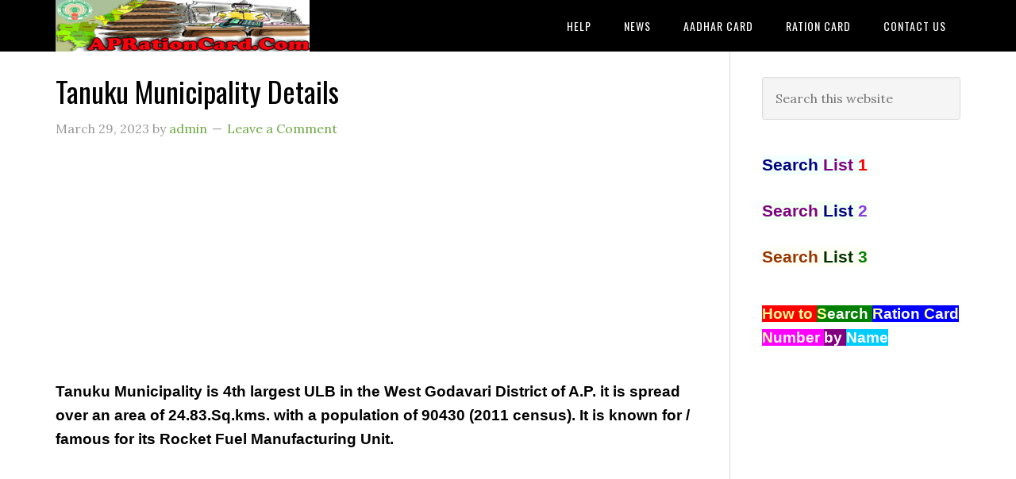

--- FILE ---
content_type: text/html; charset=UTF-8
request_url: https://aprationcard.com/tanuku-municipality/
body_size: 12225
content:
<!DOCTYPE html>
<html lang="en-GB">
<head >
<meta charset="UTF-8" />
<meta name="viewport" content="width=device-width, initial-scale=1" />
<meta name='robots' content='index, follow, max-image-preview:large, max-snippet:-1, max-video-preview:-1' />

	<!-- This site is optimized with the Yoast SEO plugin v26.8 - https://yoast.com/product/yoast-seo-wordpress/ -->
	<title>Tanuku Municipality Details - APRationCard</title>
	<link rel="canonical" href="https://aprationcard.com/tanuku-municipality/" />
	<meta property="og:locale" content="en_GB" />
	<meta property="og:type" content="article" />
	<meta property="og:title" content="Tanuku Municipality Details - APRationCard" />
	<meta property="og:description" content="Tanuku Municipality is 4th largest ULB in the West Godavari District of A.P. it is spread over an area of 24.83.Sq.kms. with a population of 90430 (2011 census). It is known for / famous for its Rocket Fuel Manufacturing Unit. Location It is located 165 kms. From Capital City (Amaravathi ), and 72 kms. From [&hellip;]" />
	<meta property="og:url" content="https://aprationcard.com/tanuku-municipality/" />
	<meta property="og:site_name" content="APRationCard" />
	<meta property="article:published_time" content="2023-03-29T17:43:47+00:00" />
	<meta property="article:modified_time" content="2023-03-30T02:59:17+00:00" />
	<meta name="author" content="admin" />
	<meta name="twitter:card" content="summary_large_image" />
	<meta name="twitter:label1" content="Written by" />
	<meta name="twitter:data1" content="admin" />
	<meta name="twitter:label2" content="Estimated reading time" />
	<meta name="twitter:data2" content="1 minute" />
	<script type="application/ld+json" class="yoast-schema-graph">{"@context":"https://schema.org","@graph":[{"@type":"Article","@id":"https://aprationcard.com/tanuku-municipality/#article","isPartOf":{"@id":"https://aprationcard.com/tanuku-municipality/"},"author":{"name":"admin","@id":"https://aprationcard.com/#/schema/person/397aa9791f14ddda409047bba1c3ab89"},"headline":"Tanuku Municipality Details","datePublished":"2023-03-29T17:43:47+00:00","dateModified":"2023-03-30T02:59:17+00:00","mainEntityOfPage":{"@id":"https://aprationcard.com/tanuku-municipality/"},"wordCount":97,"commentCount":0,"publisher":{"@id":"https://aprationcard.com/#/schema/person/397aa9791f14ddda409047bba1c3ab89"},"articleSection":["Municipal"],"inLanguage":"en-GB","potentialAction":[{"@type":"CommentAction","name":"Comment","target":["https://aprationcard.com/tanuku-municipality/#respond"]}]},{"@type":"WebPage","@id":"https://aprationcard.com/tanuku-municipality/","url":"https://aprationcard.com/tanuku-municipality/","name":"Tanuku Municipality Details - APRationCard","isPartOf":{"@id":"https://aprationcard.com/#website"},"datePublished":"2023-03-29T17:43:47+00:00","dateModified":"2023-03-30T02:59:17+00:00","breadcrumb":{"@id":"https://aprationcard.com/tanuku-municipality/#breadcrumb"},"inLanguage":"en-GB","potentialAction":[{"@type":"ReadAction","target":["https://aprationcard.com/tanuku-municipality/"]}]},{"@type":"BreadcrumbList","@id":"https://aprationcard.com/tanuku-municipality/#breadcrumb","itemListElement":[{"@type":"ListItem","position":1,"name":"Home","item":"https://aprationcard.com/"},{"@type":"ListItem","position":2,"name":"Tanuku Municipality Details"}]},{"@type":"WebSite","@id":"https://aprationcard.com/#website","url":"https://aprationcard.com/","name":"APRationCard","description":"","publisher":{"@id":"https://aprationcard.com/#/schema/person/397aa9791f14ddda409047bba1c3ab89"},"potentialAction":[{"@type":"SearchAction","target":{"@type":"EntryPoint","urlTemplate":"https://aprationcard.com/?s={search_term_string}"},"query-input":{"@type":"PropertyValueSpecification","valueRequired":true,"valueName":"search_term_string"}}],"inLanguage":"en-GB"},{"@type":["Person","Organization"],"@id":"https://aprationcard.com/#/schema/person/397aa9791f14ddda409047bba1c3ab89","name":"admin","image":{"@type":"ImageObject","inLanguage":"en-GB","@id":"https://aprationcard.com/#/schema/person/image/","url":"https://secure.gravatar.com/avatar/5c6225f87100c4601cc97788c8de6009ab72b9d565988e3d7ce9b116ad1ff40d?s=96&d=mm&r=g","contentUrl":"https://secure.gravatar.com/avatar/5c6225f87100c4601cc97788c8de6009ab72b9d565988e3d7ce9b116ad1ff40d?s=96&d=mm&r=g","caption":"admin"},"logo":{"@id":"https://aprationcard.com/#/schema/person/image/"}}]}</script>
	<!-- / Yoast SEO plugin. -->


<link rel='dns-prefetch' href='//news.google.com' />
<link rel='dns-prefetch' href='//www.googletagmanager.com' />
<link rel='dns-prefetch' href='//fonts.googleapis.com' />
<link rel='dns-prefetch' href='//pagead2.googlesyndication.com' />
<link rel="alternate" type="application/rss+xml" title="APRationCard &raquo; Feed" href="https://aprationcard.com/feed/" />
<link rel="alternate" type="application/rss+xml" title="APRationCard &raquo; Comments Feed" href="https://aprationcard.com/comments/feed/" />
<link rel="alternate" type="application/rss+xml" title="APRationCard &raquo; Tanuku Municipality Details Comments Feed" href="https://aprationcard.com/tanuku-municipality/feed/" />
<link rel="alternate" title="oEmbed (JSON)" type="application/json+oembed" href="https://aprationcard.com/wp-json/oembed/1.0/embed?url=https%3A%2F%2Faprationcard.com%2Ftanuku-municipality%2F" />
<link rel="alternate" title="oEmbed (XML)" type="text/xml+oembed" href="https://aprationcard.com/wp-json/oembed/1.0/embed?url=https%3A%2F%2Faprationcard.com%2Ftanuku-municipality%2F&#038;format=xml" />
<style id='wp-img-auto-sizes-contain-inline-css' type='text/css'>
img:is([sizes=auto i],[sizes^="auto," i]){contain-intrinsic-size:3000px 1500px}
/*# sourceURL=wp-img-auto-sizes-contain-inline-css */
</style>

<link rel='stylesheet' id='eleven40-pro-theme-css' href='https://aprationcard.com/wp-content/themes/eleven40-pro/style.css?ver=2.2.1' type='text/css' media='all' />
<style id='wp-emoji-styles-inline-css' type='text/css'>

	img.wp-smiley, img.emoji {
		display: inline !important;
		border: none !important;
		box-shadow: none !important;
		height: 1em !important;
		width: 1em !important;
		margin: 0 0.07em !important;
		vertical-align: -0.1em !important;
		background: none !important;
		padding: 0 !important;
	}
/*# sourceURL=wp-emoji-styles-inline-css */
</style>
<link rel='stylesheet' id='wp-block-library-css' href='https://aprationcard.com/wp-includes/css/dist/block-library/style.min.css?ver=6.9' type='text/css' media='all' />
<style id='global-styles-inline-css' type='text/css'>
:root{--wp--preset--aspect-ratio--square: 1;--wp--preset--aspect-ratio--4-3: 4/3;--wp--preset--aspect-ratio--3-4: 3/4;--wp--preset--aspect-ratio--3-2: 3/2;--wp--preset--aspect-ratio--2-3: 2/3;--wp--preset--aspect-ratio--16-9: 16/9;--wp--preset--aspect-ratio--9-16: 9/16;--wp--preset--color--black: #000000;--wp--preset--color--cyan-bluish-gray: #abb8c3;--wp--preset--color--white: #ffffff;--wp--preset--color--pale-pink: #f78da7;--wp--preset--color--vivid-red: #cf2e2e;--wp--preset--color--luminous-vivid-orange: #ff6900;--wp--preset--color--luminous-vivid-amber: #fcb900;--wp--preset--color--light-green-cyan: #7bdcb5;--wp--preset--color--vivid-green-cyan: #00d084;--wp--preset--color--pale-cyan-blue: #8ed1fc;--wp--preset--color--vivid-cyan-blue: #0693e3;--wp--preset--color--vivid-purple: #9b51e0;--wp--preset--gradient--vivid-cyan-blue-to-vivid-purple: linear-gradient(135deg,rgb(6,147,227) 0%,rgb(155,81,224) 100%);--wp--preset--gradient--light-green-cyan-to-vivid-green-cyan: linear-gradient(135deg,rgb(122,220,180) 0%,rgb(0,208,130) 100%);--wp--preset--gradient--luminous-vivid-amber-to-luminous-vivid-orange: linear-gradient(135deg,rgb(252,185,0) 0%,rgb(255,105,0) 100%);--wp--preset--gradient--luminous-vivid-orange-to-vivid-red: linear-gradient(135deg,rgb(255,105,0) 0%,rgb(207,46,46) 100%);--wp--preset--gradient--very-light-gray-to-cyan-bluish-gray: linear-gradient(135deg,rgb(238,238,238) 0%,rgb(169,184,195) 100%);--wp--preset--gradient--cool-to-warm-spectrum: linear-gradient(135deg,rgb(74,234,220) 0%,rgb(151,120,209) 20%,rgb(207,42,186) 40%,rgb(238,44,130) 60%,rgb(251,105,98) 80%,rgb(254,248,76) 100%);--wp--preset--gradient--blush-light-purple: linear-gradient(135deg,rgb(255,206,236) 0%,rgb(152,150,240) 100%);--wp--preset--gradient--blush-bordeaux: linear-gradient(135deg,rgb(254,205,165) 0%,rgb(254,45,45) 50%,rgb(107,0,62) 100%);--wp--preset--gradient--luminous-dusk: linear-gradient(135deg,rgb(255,203,112) 0%,rgb(199,81,192) 50%,rgb(65,88,208) 100%);--wp--preset--gradient--pale-ocean: linear-gradient(135deg,rgb(255,245,203) 0%,rgb(182,227,212) 50%,rgb(51,167,181) 100%);--wp--preset--gradient--electric-grass: linear-gradient(135deg,rgb(202,248,128) 0%,rgb(113,206,126) 100%);--wp--preset--gradient--midnight: linear-gradient(135deg,rgb(2,3,129) 0%,rgb(40,116,252) 100%);--wp--preset--font-size--small: 13px;--wp--preset--font-size--medium: 20px;--wp--preset--font-size--large: 36px;--wp--preset--font-size--x-large: 42px;--wp--preset--spacing--20: 0.44rem;--wp--preset--spacing--30: 0.67rem;--wp--preset--spacing--40: 1rem;--wp--preset--spacing--50: 1.5rem;--wp--preset--spacing--60: 2.25rem;--wp--preset--spacing--70: 3.38rem;--wp--preset--spacing--80: 5.06rem;--wp--preset--shadow--natural: 6px 6px 9px rgba(0, 0, 0, 0.2);--wp--preset--shadow--deep: 12px 12px 50px rgba(0, 0, 0, 0.4);--wp--preset--shadow--sharp: 6px 6px 0px rgba(0, 0, 0, 0.2);--wp--preset--shadow--outlined: 6px 6px 0px -3px rgb(255, 255, 255), 6px 6px rgb(0, 0, 0);--wp--preset--shadow--crisp: 6px 6px 0px rgb(0, 0, 0);}:where(.is-layout-flex){gap: 0.5em;}:where(.is-layout-grid){gap: 0.5em;}body .is-layout-flex{display: flex;}.is-layout-flex{flex-wrap: wrap;align-items: center;}.is-layout-flex > :is(*, div){margin: 0;}body .is-layout-grid{display: grid;}.is-layout-grid > :is(*, div){margin: 0;}:where(.wp-block-columns.is-layout-flex){gap: 2em;}:where(.wp-block-columns.is-layout-grid){gap: 2em;}:where(.wp-block-post-template.is-layout-flex){gap: 1.25em;}:where(.wp-block-post-template.is-layout-grid){gap: 1.25em;}.has-black-color{color: var(--wp--preset--color--black) !important;}.has-cyan-bluish-gray-color{color: var(--wp--preset--color--cyan-bluish-gray) !important;}.has-white-color{color: var(--wp--preset--color--white) !important;}.has-pale-pink-color{color: var(--wp--preset--color--pale-pink) !important;}.has-vivid-red-color{color: var(--wp--preset--color--vivid-red) !important;}.has-luminous-vivid-orange-color{color: var(--wp--preset--color--luminous-vivid-orange) !important;}.has-luminous-vivid-amber-color{color: var(--wp--preset--color--luminous-vivid-amber) !important;}.has-light-green-cyan-color{color: var(--wp--preset--color--light-green-cyan) !important;}.has-vivid-green-cyan-color{color: var(--wp--preset--color--vivid-green-cyan) !important;}.has-pale-cyan-blue-color{color: var(--wp--preset--color--pale-cyan-blue) !important;}.has-vivid-cyan-blue-color{color: var(--wp--preset--color--vivid-cyan-blue) !important;}.has-vivid-purple-color{color: var(--wp--preset--color--vivid-purple) !important;}.has-black-background-color{background-color: var(--wp--preset--color--black) !important;}.has-cyan-bluish-gray-background-color{background-color: var(--wp--preset--color--cyan-bluish-gray) !important;}.has-white-background-color{background-color: var(--wp--preset--color--white) !important;}.has-pale-pink-background-color{background-color: var(--wp--preset--color--pale-pink) !important;}.has-vivid-red-background-color{background-color: var(--wp--preset--color--vivid-red) !important;}.has-luminous-vivid-orange-background-color{background-color: var(--wp--preset--color--luminous-vivid-orange) !important;}.has-luminous-vivid-amber-background-color{background-color: var(--wp--preset--color--luminous-vivid-amber) !important;}.has-light-green-cyan-background-color{background-color: var(--wp--preset--color--light-green-cyan) !important;}.has-vivid-green-cyan-background-color{background-color: var(--wp--preset--color--vivid-green-cyan) !important;}.has-pale-cyan-blue-background-color{background-color: var(--wp--preset--color--pale-cyan-blue) !important;}.has-vivid-cyan-blue-background-color{background-color: var(--wp--preset--color--vivid-cyan-blue) !important;}.has-vivid-purple-background-color{background-color: var(--wp--preset--color--vivid-purple) !important;}.has-black-border-color{border-color: var(--wp--preset--color--black) !important;}.has-cyan-bluish-gray-border-color{border-color: var(--wp--preset--color--cyan-bluish-gray) !important;}.has-white-border-color{border-color: var(--wp--preset--color--white) !important;}.has-pale-pink-border-color{border-color: var(--wp--preset--color--pale-pink) !important;}.has-vivid-red-border-color{border-color: var(--wp--preset--color--vivid-red) !important;}.has-luminous-vivid-orange-border-color{border-color: var(--wp--preset--color--luminous-vivid-orange) !important;}.has-luminous-vivid-amber-border-color{border-color: var(--wp--preset--color--luminous-vivid-amber) !important;}.has-light-green-cyan-border-color{border-color: var(--wp--preset--color--light-green-cyan) !important;}.has-vivid-green-cyan-border-color{border-color: var(--wp--preset--color--vivid-green-cyan) !important;}.has-pale-cyan-blue-border-color{border-color: var(--wp--preset--color--pale-cyan-blue) !important;}.has-vivid-cyan-blue-border-color{border-color: var(--wp--preset--color--vivid-cyan-blue) !important;}.has-vivid-purple-border-color{border-color: var(--wp--preset--color--vivid-purple) !important;}.has-vivid-cyan-blue-to-vivid-purple-gradient-background{background: var(--wp--preset--gradient--vivid-cyan-blue-to-vivid-purple) !important;}.has-light-green-cyan-to-vivid-green-cyan-gradient-background{background: var(--wp--preset--gradient--light-green-cyan-to-vivid-green-cyan) !important;}.has-luminous-vivid-amber-to-luminous-vivid-orange-gradient-background{background: var(--wp--preset--gradient--luminous-vivid-amber-to-luminous-vivid-orange) !important;}.has-luminous-vivid-orange-to-vivid-red-gradient-background{background: var(--wp--preset--gradient--luminous-vivid-orange-to-vivid-red) !important;}.has-very-light-gray-to-cyan-bluish-gray-gradient-background{background: var(--wp--preset--gradient--very-light-gray-to-cyan-bluish-gray) !important;}.has-cool-to-warm-spectrum-gradient-background{background: var(--wp--preset--gradient--cool-to-warm-spectrum) !important;}.has-blush-light-purple-gradient-background{background: var(--wp--preset--gradient--blush-light-purple) !important;}.has-blush-bordeaux-gradient-background{background: var(--wp--preset--gradient--blush-bordeaux) !important;}.has-luminous-dusk-gradient-background{background: var(--wp--preset--gradient--luminous-dusk) !important;}.has-pale-ocean-gradient-background{background: var(--wp--preset--gradient--pale-ocean) !important;}.has-electric-grass-gradient-background{background: var(--wp--preset--gradient--electric-grass) !important;}.has-midnight-gradient-background{background: var(--wp--preset--gradient--midnight) !important;}.has-small-font-size{font-size: var(--wp--preset--font-size--small) !important;}.has-medium-font-size{font-size: var(--wp--preset--font-size--medium) !important;}.has-large-font-size{font-size: var(--wp--preset--font-size--large) !important;}.has-x-large-font-size{font-size: var(--wp--preset--font-size--x-large) !important;}
/*# sourceURL=global-styles-inline-css */
</style>

<style id='classic-theme-styles-inline-css' type='text/css'>
/*! This file is auto-generated */
.wp-block-button__link{color:#fff;background-color:#32373c;border-radius:9999px;box-shadow:none;text-decoration:none;padding:calc(.667em + 2px) calc(1.333em + 2px);font-size:1.125em}.wp-block-file__button{background:#32373c;color:#fff;text-decoration:none}
/*# sourceURL=/wp-includes/css/classic-themes.min.css */
</style>
<link rel='stylesheet' id='font-awesome-css' href='https://aprationcard.com/wp-content/plugins/contact-widgets/assets/css/font-awesome.min.css?ver=4.7.0' type='text/css' media='all' />
<link rel='stylesheet' id='dashicons-css' href='https://aprationcard.com/wp-includes/css/dashicons.min.css?ver=6.9' type='text/css' media='all' />
<link rel='stylesheet' id='admin-bar-css' href='https://aprationcard.com/wp-includes/css/admin-bar.min.css?ver=6.9' type='text/css' media='all' />
<style id='admin-bar-inline-css' type='text/css'>

    /* Hide CanvasJS credits for P404 charts specifically */
    #p404RedirectChart .canvasjs-chart-credit {
        display: none !important;
    }
    
    #p404RedirectChart canvas {
        border-radius: 6px;
    }

    .p404-redirect-adminbar-weekly-title {
        font-weight: bold;
        font-size: 14px;
        color: #fff;
        margin-bottom: 6px;
    }

    #wpadminbar #wp-admin-bar-p404_free_top_button .ab-icon:before {
        content: "\f103";
        color: #dc3545;
        top: 3px;
    }
    
    #wp-admin-bar-p404_free_top_button .ab-item {
        min-width: 80px !important;
        padding: 0px !important;
    }
    
    /* Ensure proper positioning and z-index for P404 dropdown */
    .p404-redirect-adminbar-dropdown-wrap { 
        min-width: 0; 
        padding: 0;
        position: static !important;
    }
    
    #wpadminbar #wp-admin-bar-p404_free_top_button_dropdown {
        position: static !important;
    }
    
    #wpadminbar #wp-admin-bar-p404_free_top_button_dropdown .ab-item {
        padding: 0 !important;
        margin: 0 !important;
    }
    
    .p404-redirect-dropdown-container {
        min-width: 340px;
        padding: 18px 18px 12px 18px;
        background: #23282d !important;
        color: #fff;
        border-radius: 12px;
        box-shadow: 0 8px 32px rgba(0,0,0,0.25);
        margin-top: 10px;
        position: relative !important;
        z-index: 999999 !important;
        display: block !important;
        border: 1px solid #444;
    }
    
    /* Ensure P404 dropdown appears on hover */
    #wpadminbar #wp-admin-bar-p404_free_top_button .p404-redirect-dropdown-container { 
        display: none !important;
    }
    
    #wpadminbar #wp-admin-bar-p404_free_top_button:hover .p404-redirect-dropdown-container { 
        display: block !important;
    }
    
    #wpadminbar #wp-admin-bar-p404_free_top_button:hover #wp-admin-bar-p404_free_top_button_dropdown .p404-redirect-dropdown-container {
        display: block !important;
    }
    
    .p404-redirect-card {
        background: #2c3338;
        border-radius: 8px;
        padding: 18px 18px 12px 18px;
        box-shadow: 0 2px 8px rgba(0,0,0,0.07);
        display: flex;
        flex-direction: column;
        align-items: flex-start;
        border: 1px solid #444;
    }
    
    .p404-redirect-btn {
        display: inline-block;
        background: #dc3545;
        color: #fff !important;
        font-weight: bold;
        padding: 5px 22px;
        border-radius: 8px;
        text-decoration: none;
        font-size: 17px;
        transition: background 0.2s, box-shadow 0.2s;
        margin-top: 8px;
        box-shadow: 0 2px 8px rgba(220,53,69,0.15);
        text-align: center;
        line-height: 1.6;
    }
    
    .p404-redirect-btn:hover {
        background: #c82333;
        color: #fff !important;
        box-shadow: 0 4px 16px rgba(220,53,69,0.25);
    }
    
    /* Prevent conflicts with other admin bar dropdowns */
    #wpadminbar .ab-top-menu > li:hover > .ab-item,
    #wpadminbar .ab-top-menu > li.hover > .ab-item {
        z-index: auto;
    }
    
    #wpadminbar #wp-admin-bar-p404_free_top_button:hover > .ab-item {
        z-index: 999998 !important;
    }
    
/*# sourceURL=admin-bar-inline-css */
</style>
<link rel='stylesheet' id='wp-components-css' href='https://aprationcard.com/wp-includes/css/dist/components/style.min.css?ver=6.9' type='text/css' media='all' />
<link rel='stylesheet' id='godaddy-styles-css' href='https://aprationcard.com/wp-content/plugins/coblocks/includes/Dependencies/GoDaddy/Styles/build/latest.css?ver=2.0.2' type='text/css' media='all' />
<link rel='stylesheet' id='google-fonts-css' href='//fonts.googleapis.com/css?family=Lora%3A400%2C700%7COswald%3A400&#038;ver=3.6.1' type='text/css' media='all' />
<style id='quads-styles-inline-css' type='text/css'>

    .quads-location ins.adsbygoogle {
        background: transparent !important;
    }.quads-location .quads_rotator_img{ opacity:1 !important;}
    .quads.quads_ad_container { display: grid; grid-template-columns: auto; grid-gap: 10px; padding: 10px; }
    .grid_image{animation: fadeIn 0.5s;-webkit-animation: fadeIn 0.5s;-moz-animation: fadeIn 0.5s;
        -o-animation: fadeIn 0.5s;-ms-animation: fadeIn 0.5s;}
    .quads-ad-label { font-size: 12px; text-align: center; color: #333;}
    .quads_click_impression { display: none;} .quads-location, .quads-ads-space{max-width:100%;} @media only screen and (max-width: 480px) { .quads-ads-space, .penci-builder-element .quads-ads-space{max-width:340px;}}
/*# sourceURL=quads-styles-inline-css */
</style>
<script type="text/javascript" src="https://aprationcard.com/wp-includes/js/jquery/jquery.min.js?ver=3.7.1" id="jquery-core-js"></script>
<script type="text/javascript" src="https://aprationcard.com/wp-includes/js/jquery/jquery-migrate.min.js?ver=3.4.1" id="jquery-migrate-js"></script>
<script type="text/javascript" src="https://aprationcard.com/wp-content/themes/eleven40-pro/js/responsive-menu.js?ver=1.0.0" id="eleven40-responsive-menu-js"></script>

<!-- Google tag (gtag.js) snippet added by Site Kit -->
<!-- Google Analytics snippet added by Site Kit -->
<script type="text/javascript" src="https://www.googletagmanager.com/gtag/js?id=GT-TNH3B7H" id="google_gtagjs-js" async></script>
<script type="text/javascript" id="google_gtagjs-js-after">
/* <![CDATA[ */
window.dataLayer = window.dataLayer || [];function gtag(){dataLayer.push(arguments);}
gtag("set","linker",{"domains":["aprationcard.com"]});
gtag("js", new Date());
gtag("set", "developer_id.dZTNiMT", true);
gtag("config", "GT-TNH3B7H", {"googlesitekit_post_type":"post"});
//# sourceURL=google_gtagjs-js-after
/* ]]> */
</script>
<link rel="https://api.w.org/" href="https://aprationcard.com/wp-json/" /><link rel="alternate" title="JSON" type="application/json" href="https://aprationcard.com/wp-json/wp/v2/posts/96119" /><link rel="EditURI" type="application/rsd+xml" title="RSD" href="https://aprationcard.com/xmlrpc.php?rsd" />
<link rel='shortlink' href='https://aprationcard.com/?p=96119' />
<meta name="generator" content="Site Kit by Google 1.170.0" /><script type="text/javascript">//<![CDATA[
  function external_links_in_new_windows_loop() {
    if (!document.links) {
      document.links = document.getElementsByTagName('a');
    }
    var change_link = false;
    var force = '';
    var ignore = '';

    for (var t=0; t<document.links.length; t++) {
      var all_links = document.links[t];
      change_link = false;
      
      if(document.links[t].hasAttribute('onClick') == false) {
        // forced if the address starts with http (or also https), but does not link to the current domain
        if(all_links.href.search(/^http/) != -1 && all_links.href.search('aprationcard.com') == -1 && all_links.href.search(/^#/) == -1) {
          // console.log('Changed ' + all_links.href);
          change_link = true;
        }
          
        if(force != '' && all_links.href.search(force) != -1) {
          // forced
          // console.log('force ' + all_links.href);
          change_link = true;
        }
        
        if(ignore != '' && all_links.href.search(ignore) != -1) {
          // console.log('ignore ' + all_links.href);
          // ignored
          change_link = false;
        }

        if(change_link == true) {
          // console.log('Changed ' + all_links.href);
          document.links[t].setAttribute('onClick', 'javascript:window.open(\'' + all_links.href.replace(/'/g, '') + '\', \'_blank\', \'noopener\'); return false;');
          document.links[t].removeAttribute('target');
        }
      }
    }
  }
  
  // Load
  function external_links_in_new_windows_load(func)
  {  
    var oldonload = window.onload;
    if (typeof window.onload != 'function'){
      window.onload = func;
    } else {
      window.onload = function(){
        oldonload();
        func();
      }
    }
  }

  external_links_in_new_windows_load(external_links_in_new_windows_loop);
  //]]></script>

<script>document.cookie = 'quads_browser_width='+screen.width;</script><link rel="pingback" href="https://aprationcard.com/xmlrpc.php" />
<!-- Global site tag (gtag.js) - Google Analytics -->
<script async src="https://www.googletagmanager.com/gtag/js?id=UA-120283702-1"></script>
<script>
  window.dataLayer = window.dataLayer || [];
  function gtag(){dataLayer.push(arguments);}
  gtag('js', new Date());

  gtag('config', 'UA-120283702-1');
</script>

<script async src="//pagead2.googlesyndication.com/pagead/js/adsbygoogle.js"></script>
<script>
     (adsbygoogle = window.adsbygoogle || []).push({
          google_ad_client: "ca-pub-9142572378242300",
          enable_page_level_ads: true
     });
</script>
<script async src="http://pagead2.googlesyndication.com/pagead/js/adsbygoogle.js"></script>
<script>
(adsbygoogle = window.adsbygoogle || []).push({
google_ad_client: "ca-pub-9142572378242300",
enable_page_level_ads: true,
tag_partner: "genesis"
});
</script>

<!-- Global site tag (gtag.js) - Google Analytics -->
<script async src="https://www.googletagmanager.com/gtag/js?id=UA-208205602-1"></script>
<script>
  window.dataLayer = window.dataLayer || [];
  function gtag(){dataLayer.push(arguments);}
  gtag('js', new Date());

  gtag('config', 'UA-208205602-1');
</script>
<style type="text/css">.site-header .title-area { background: url(https://aprationcard.com/wp-content/uploads/2019/08/cropped-AP-Ration-Card-Logo-1.jpg) no-repeat !important; }</style>

<!-- Google AdSense meta tags added by Site Kit -->
<meta name="google-adsense-platform-account" content="ca-host-pub-2644536267352236">
<meta name="google-adsense-platform-domain" content="sitekit.withgoogle.com">
<!-- End Google AdSense meta tags added by Site Kit -->
<style type="text/css">.recentcomments a{display:inline !important;padding:0 !important;margin:0 !important;}</style>
<!-- Google AdSense snippet added by Site Kit -->
<script type="text/javascript" async="async" src="https://pagead2.googlesyndication.com/pagead/js/adsbygoogle.js?client=ca-pub-9142572378242300&amp;host=ca-host-pub-2644536267352236" crossorigin="anonymous"></script>

<!-- End Google AdSense snippet added by Site Kit -->
<link rel="icon" href="https://aprationcard.com/wp-content/uploads/2019/08/cropped-cropped-aprationcard-32x32.jpg" sizes="32x32" />
<link rel="icon" href="https://aprationcard.com/wp-content/uploads/2019/08/cropped-cropped-aprationcard-192x192.jpg" sizes="192x192" />
<link rel="apple-touch-icon" href="https://aprationcard.com/wp-content/uploads/2019/08/cropped-cropped-aprationcard-180x180.jpg" />
<meta name="msapplication-TileImage" content="https://aprationcard.com/wp-content/uploads/2019/08/cropped-cropped-aprationcard-270x270.jpg" />

<!-- BEGIN Analytics Insights v6.3.12 - https://wordpress.org/plugins/analytics-insights/ -->
<script async src="https://www.googletagmanager.com/gtag/js?id=G-L4YQRD06YJ"></script>
<script>
  window.dataLayer = window.dataLayer || [];
  function gtag(){dataLayer.push(arguments);}
  gtag('js', new Date());
  gtag('config', 'G-L4YQRD06YJ');
  if (window.performance) {
    var timeSincePageLoad = Math.round(performance.now());
    gtag('event', 'timing_complete', {
      'name': 'load',
      'value': timeSincePageLoad,
      'event_category': 'JS Dependencies'
    });
  }
</script>
<!-- END Analytics Insights -->
</head>
<body class="wp-singular post-template-default single single-post postid-96119 single-format-standard wp-theme-genesis wp-child-theme-eleven40-pro custom-header header-image header-full-width content-sidebar genesis-breadcrumbs-hidden genesis-footer-widgets-hidden eleven40-pro-green"><div class="site-container"><header class="site-header"><div class="wrap"><div class="title-area"><p class="site-title"><a href="https://aprationcard.com/">APRationCard</a></p></div><nav class="nav-primary" aria-label="Main"><div class="wrap"><ul id="menu-primary-menu" class="menu genesis-nav-menu menu-primary"><li id="menu-item-94944" class="menu-item menu-item-type-custom menu-item-object-custom menu-item-has-children menu-item-94944"><a href="https://aprationcard.com/help/"><span >Help</span></a>
<ul class="sub-menu">
	<li id="menu-item-94945" class="menu-item menu-item-type-custom menu-item-object-custom menu-item-94945"><a href="https://aprationcard.com/fps/"><span >Ration Shops List 1</span></a></li>
	<li id="menu-item-94946" class="menu-item menu-item-type-custom menu-item-object-custom menu-item-94946"><a href="https://aprationcard.com/fpshop/"><span >Ration Shops List 2</span></a></li>
	<li id="menu-item-94947" class="menu-item menu-item-type-custom menu-item-object-custom menu-item-94947"><a href="https://aprationcard.com/apfps/"><span >Ration Shops List 3</span></a></li>
</ul>
</li>
<li id="menu-item-71222" class="menu-item menu-item-type-taxonomy menu-item-object-category menu-item-has-children menu-item-71222"><a href="https://aprationcard.com/category/news/"><span >News</span></a>
<ul class="sub-menu">
	<li id="menu-item-94933" class="menu-item menu-item-type-custom menu-item-object-custom menu-item-94933"><a href="https://aprationcard.com/category/media/"><span >Media</span></a></li>
	<li id="menu-item-71965" class="menu-item menu-item-type-taxonomy menu-item-object-category menu-item-71965"><a href="https://aprationcard.com/category/bharatgas/"><span >Bharatgas</span></a></li>
	<li id="menu-item-95041" class="menu-item menu-item-type-taxonomy menu-item-object-category menu-item-95041"><a href="https://aprationcard.com/category/indane-gas/"><span >Indane Gas</span></a></li>
	<li id="menu-item-95042" class="menu-item menu-item-type-taxonomy menu-item-object-category menu-item-95042"><a href="https://aprationcard.com/category/hp-gas/"><span >HP Gas</span></a></li>
	<li id="menu-item-71223" class="menu-item menu-item-type-custom menu-item-object-custom menu-item-home menu-item-71223"><a href="https://aprationcard.com"><span >Home</span></a></li>
	<li id="menu-item-71220" class="menu-item menu-item-type-taxonomy menu-item-object-category menu-item-71220"><a href="https://aprationcard.com/category/elections/"><span >Elections</span></a></li>
	<li id="menu-item-71221" class="menu-item menu-item-type-taxonomy menu-item-object-category menu-item-71221"><a href="https://aprationcard.com/category/rules/"><span >Rules</span></a></li>
	<li id="menu-item-71966" class="menu-item menu-item-type-taxonomy menu-item-object-category menu-item-71966"><a href="https://aprationcard.com/category/passport/"><span >Passport</span></a></li>
	<li id="menu-item-71967" class="menu-item menu-item-type-taxonomy menu-item-object-category menu-item-71967"><a href="https://aprationcard.com/category/birth-certificate/"><span >Birth Certificate</span></a></li>
	<li id="menu-item-71968" class="menu-item menu-item-type-taxonomy menu-item-object-category menu-item-71968"><a href="https://aprationcard.com/category/atm-card/"><span >ATM Card</span></a></li>
	<li id="menu-item-71969" class="menu-item menu-item-type-taxonomy menu-item-object-category menu-item-71969"><a href="https://aprationcard.com/category/apsrtc/"><span >APSRTC</span></a></li>
</ul>
</li>
<li id="menu-item-71964" class="menu-item menu-item-type-taxonomy menu-item-object-category menu-item-has-children menu-item-71964"><a href="https://aprationcard.com/category/aadhar-card/"><span >Aadhar Card</span></a>
<ul class="sub-menu">
	<li id="menu-item-95155" class="menu-item menu-item-type-taxonomy menu-item-object-category menu-item-95155"><a href="https://aprationcard.com/category/revenue/"><span >Revenue</span></a></li>
	<li id="menu-item-95156" class="menu-item menu-item-type-taxonomy menu-item-object-category menu-item-95156"><a href="https://aprationcard.com/category/epos/"><span >epos</span></a></li>
	<li id="menu-item-95157" class="menu-item menu-item-type-taxonomy menu-item-object-category menu-item-95157"><a href="https://aprationcard.com/category/pan-card/"><span >PAN Card</span></a></li>
</ul>
</li>
<li id="menu-item-71224" class="menu-item menu-item-type-taxonomy menu-item-object-category menu-item-has-children menu-item-71224"><a href="https://aprationcard.com/category/ration-card/"><span >Ration Card</span></a>
<ul class="sub-menu">
	<li id="menu-item-71225" class="menu-item menu-item-type-taxonomy menu-item-object-category menu-item-71225"><a href="https://aprationcard.com/category/ration-shop/"><span >Ration Shop</span></a></li>
	<li id="menu-item-79788" class="menu-item menu-item-type-taxonomy menu-item-object-category menu-item-79788"><a href="https://aprationcard.com/category/spandana/"><span >Spandana</span></a></li>
	<li id="menu-item-71226" class="menu-item menu-item-type-taxonomy menu-item-object-category menu-item-71226"><a href="https://aprationcard.com/category/mandal/"><span >Mandal</span></a></li>
	<li id="menu-item-71227" class="menu-item menu-item-type-taxonomy menu-item-object-category menu-item-71227"><a href="https://aprationcard.com/category/district/"><span >District</span></a></li>
	<li id="menu-item-95158" class="menu-item menu-item-type-taxonomy menu-item-object-category menu-item-95158"><a href="https://aprationcard.com/category/helpline/"><span >Helpline</span></a></li>
</ul>
</li>
<li id="menu-item-94984" class="menu-item menu-item-type-post_type menu-item-object-page menu-item-94984"><a href="https://aprationcard.com/contact-us/"><span >Contact us</span></a></li>
</ul></div></nav></div></header><div class="site-inner"><div class="wrap"><div class="content-sidebar-wrap"><main class="content"><article class="post-96119 post type-post status-publish format-standard category-municipal entry" aria-label="Tanuku Municipality Details"><header class="entry-header"><h1 class="entry-title">Tanuku Municipality Details</h1>
<p class="entry-meta"><time class="entry-time">March 29, 2023</time> by <span class="entry-author"><a href="https://aprationcard.com/author/savithrimeruva/" class="entry-author-link" rel="author"><span class="entry-author-name">admin</span></a></span> <span class="entry-comments-link"><a href="https://aprationcard.com/tanuku-municipality/#respond">Leave a Comment</a></span> </p></header><div class="entry-content">
<!-- WP QUADS Content Ad Plugin v. 2.0.98.1 -->
<div class="quads-location quads-ad1" id="quads-ad1" style="float:none;margin:0px;">
<script async src="https://pagead2.googlesyndication.com/pagead/js/adsbygoogle.js"></script>
<!-- APRC-Beginning-of-Post -->
<ins class="adsbygoogle"
     style="display:block"
     data-ad-client="ca-pub-9142572378242300"
     data-ad-slot="5648510719"
     data-ad-format="auto"
     data-full-width-responsive="true"></ins>
<script>
     (adsbygoogle = window.adsbygoogle || []).push({});
</script>
</div>
<p><strong><span style="font-size: 14pt; font-family: 'trebuchet ms', geneva, sans-serif;">Tanuku Municipality is 4th largest ULB in the West Godavari District of A.P. it is spread over an area of 24.83.Sq.kms. with a population of 90430 (2011 census). It is known for / famous for its Rocket Fuel Manufacturing Unit.</span></strong></p>
<!-- WP QUADS Content Ad Plugin v. 2.0.98.1 -->
<div class="quads-location quads-ad2" id="quads-ad2" style="float:none;margin:0px;">
<script async src="https://pagead2.googlesyndication.com/pagead/js/adsbygoogle.js?client=ca-pub-9142572378242300"
     crossorigin="anonymous"></script>
<ins class="adsbygoogle"
     style="display:block; text-align:center;"
     data-ad-layout="in-article"
     data-ad-format="fluid"
     data-ad-client="ca-pub-9142572378242300"
     data-ad-slot="1356055608"></ins>
<script>
     (adsbygoogle = window.adsbygoogle || []).push({});
</script>
</div>

<h2><span style="text-decoration: underline;"><strong><span style="font-family: verdana, geneva, sans-serif;">Location</span></strong></span></h2>
<p><strong><span style="font-family: 'comic sans ms', sans-serif; font-size: 14pt;">It is located 165 kms. From Capital City (Amaravathi ), and 72 kms. From District Headquarters. It was established as Grade II Municipality in the year 1979 and upgraded as Grade I in the Year 2002. There are 34 Election Wards in this Municipality.</span></strong></p>
<hr />
<p><span style="font-family: verdana, geneva, sans-serif; font-size: 16pt; color: #000080;"><strong>For any <span style="color: #ff0000;">queries</span> regarding above topic, please feel free to tell us through below <span style="color: #008000;">comment</span> session.</strong></span>
<!-- WP QUADS Content Ad Plugin v. 2.0.98.1 -->
<div class="quads-location quads-ad3" id="quads-ad3" style="float:none;margin:0px;">
<script async src="https://pagead2.googlesyndication.com/pagead/js/adsbygoogle.js"></script>
<!-- APRC-Before-Last-Paragraph -->
<ins class="adsbygoogle"
     style="display:block"
     data-ad-client="ca-pub-9142572378242300"
     data-ad-slot="8282412915"
     data-ad-format="auto"
     data-full-width-responsive="true"></ins>
<script>
     (adsbygoogle = window.adsbygoogle || []).push({});
</script>
</div>
</p>
<!-- WP QUADS Content Ad Plugin v. 2.0.98.1 -->
<div class="quads-location quads-ad5" id="quads-ad5" style="float:none;margin:0px;">
<script async src="//pagead2.googlesyndication.com/pagead/js/adsbygoogle.js"></script>
<!-- APRC Bottom [previously link ad unit] -->
<ins class="adsbygoogle"
     style="display:block"
     data-ad-client="ca-pub-9142572378242300"
     data-ad-slot="4999285287"
     data-ad-format="link"
     data-full-width-responsive="true"></ins>
<script>
(adsbygoogle = window.adsbygoogle || []).push({});
</script>
</div>

<!-- WP QUADS Content Ad Plugin v. 2.0.98.1 -->
<div class="quads-location quads-ad4" id="quads-ad4" style="float:none;margin:0px;">
<script async src="//pagead2.googlesyndication.com/pagead/js/adsbygoogle.js"></script>
<ins class="adsbygoogle"
     style="display:block"
     data-ad-format="autorelaxed"
     data-ad-client="ca-pub-9142572378242300"
     data-ad-slot="5382936462"></ins>
<script>
     (adsbygoogle = window.adsbygoogle || []).push({});
</script>
</div>

<!--<rdf:RDF xmlns:rdf="http://www.w3.org/1999/02/22-rdf-syntax-ns#"
			xmlns:dc="http://purl.org/dc/elements/1.1/"
			xmlns:trackback="http://madskills.com/public/xml/rss/module/trackback/">
		<rdf:Description rdf:about="https://aprationcard.com/tanuku-municipality/"
    dc:identifier="https://aprationcard.com/tanuku-municipality/"
    dc:title="Tanuku Municipality Details"
    trackback:ping="https://aprationcard.com/tanuku-municipality/trackback/" />
</rdf:RDF>-->
</div><footer class="entry-footer"><p class="entry-meta"><span class="entry-categories">Filed Under: <a href="https://aprationcard.com/category/municipal/" rel="category tag">Municipal</a></span> </p></footer></article>	<div id="respond" class="comment-respond">
		<h3 id="reply-title" class="comment-reply-title">Leave a Reply <small><a rel="nofollow" id="cancel-comment-reply-link" href="/tanuku-municipality/#respond" style="display:none;">Cancel reply</a></small></h3><form action="https://aprationcard.com/wp-comments-post.php" method="post" id="commentform" class="comment-form"><p class="comment-notes"><span id="email-notes">Your email address will not be published.</span> <span class="required-field-message">Required fields are marked <span class="required">*</span></span></p><p class="comment-form-comment"><label for="comment">Comment <span class="required">*</span></label> <textarea id="comment" name="comment" cols="45" rows="8" maxlength="65525" required></textarea></p><p class="comment-form-author"><label for="author">Name <span class="required">*</span></label> <input id="author" name="author" type="text" value="" size="30" maxlength="245" autocomplete="name" required /></p>
<p class="comment-form-email"><label for="email">Email <span class="required">*</span></label> <input id="email" name="email" type="email" value="" size="30" maxlength="100" aria-describedby="email-notes" autocomplete="email" required /></p>
<p class="comment-form-url"><label for="url">Website</label> <input id="url" name="url" type="url" value="" size="30" maxlength="200" autocomplete="url" /></p>
<p class="comment-form-cookies-consent"><input id="wp-comment-cookies-consent" name="wp-comment-cookies-consent" type="checkbox" value="yes" /> <label for="wp-comment-cookies-consent">Save my name, email, and website in this browser for the next time I comment.</label></p>
<p class="form-submit"><input name="submit" type="submit" id="submit" class="submit" value="Post Comment" /> <input type='hidden' name='comment_post_ID' value='96119' id='comment_post_ID' />
<input type='hidden' name='comment_parent' id='comment_parent' value='0' />
</p><p style="display: none;"><input type="hidden" id="akismet_comment_nonce" name="akismet_comment_nonce" value="98b018e179" /></p><p style="display: none !important;" class="akismet-fields-container" data-prefix="ak_"><label>&#916;<textarea name="ak_hp_textarea" cols="45" rows="8" maxlength="100"></textarea></label><input type="hidden" id="ak_js_1" name="ak_js" value="35"/><script>document.getElementById( "ak_js_1" ).setAttribute( "value", ( new Date() ).getTime() );</script></p></form>	</div><!-- #respond -->
	</main><aside class="sidebar sidebar-primary widget-area" role="complementary" aria-label="Primary Sidebar"><section id="search-3" class="widget widget_search"><div class="widget-wrap"><form class="search-form" method="get" action="https://aprationcard.com/" role="search"><input class="search-form-input" type="search" name="s" id="searchform-1" placeholder="Search this website"><input class="search-form-submit" type="submit" value="Search"><meta content="https://aprationcard.com/?s={s}"></form></div></section>
<section id="text-3" class="widget widget_text"><div class="widget-wrap">			<div class="textwidget"><p><span style="color: #0000ff; font-family: verdana, geneva, sans-serif; background-color: #f2ffff;"><strong><span style="font-size: 16pt; background-color: #f2ffff;"><a style="color: #0000ff; background-color: #f2ffff;" href="https://aprationcard.com/apfps/"><span style="color: #000080;">Search</span> <span style="color: #800080;">List</span> <span style="color: #ff0000;">1</span></a></span></strong></span></p>
<p><span style="color: #0000ff; font-family: verdana, geneva, sans-serif; background-color: #f2fff2;"><strong><span style="font-size: 16pt; background-color: #f2fff2;"><a style="color: #0000ff; background-color: #f2fff2;" href="https://aprationcard.com/fpshop/"><span style="color: #800080;">Search</span> <span style="color: #000080;">List</span> <span style="color: #8c3be3;">2</span></a></span></strong></span></p>
<p><span style="color: #0000ff; font-family: verdana, geneva, sans-serif; background-color: #fffff5;"><strong><span style="font-size: 16pt; background-color: #fffff5;"><a style="color: #0000ff; background-color: #fffff5;" href="https://aprationcard.com/fps/"><span style="color: #993300;">Search</span> <span style="color: #003300;">List</span> <span style="color: #008000;">3</span></a></span></strong></span></p>
</div>
		</div></section>
<section id="custom_html-4" class="widget_text widget widget_custom_html"><div class="widget_text widget-wrap"><div class="textwidget custom-html-widget"><strong><span style="color: #0000ff;"><a style="color: #0000ff;" href="https://aprationcard.com/ration-card-number-understanding/"><span style="font-size: 14pt; font-family: verdana, geneva, sans-serif;"><span style="color: #ffff99; background-color: #ff0000;">How to </span><span style="color: #ffffff; background-color: #008000;"><span style="color: #ffff99;">S</span>earch </span><span style="background-color: #0000ff; color: #ffffff;"><span style="color: #ffff99;">R</span>ation <span style="color: #ffff99;">C</span>ard </span><span style="color: #ffffff; background-color: #ff00ff;"><span style="color: #ffff99;">N</span>umber </span><span style="color: #ffffff; background-color: #800080;">by </span><span style="color: #ffffff; background-color: #00ccff;">Name</span></span></a></span></strong></div></div></section>
<section id="custom_html-2" class="widget_text widget widget_custom_html"><div class="widget_text widget-wrap"><div class="textwidget custom-html-widget"><script async src="https://pagead2.googlesyndication.com/pagead/js/adsbygoogle.js"></script>
<!-- APRC-Top-at-Right-Side -->
<ins class="adsbygoogle"
     style="display:block"
     data-ad-client="ca-pub-9142572378242300"
     data-ad-slot="3569142288"
     data-ad-format="auto"
     data-full-width-responsive="true"></ins>
<script>
     (adsbygoogle = window.adsbygoogle || []).push({});
</script></div></div></section>
<section id="text-2" class="widget widget_text"><div class="widget-wrap">			<div class="textwidget"><p><span style="background-color: #ffff99;"><strong><span style="font-size: 16pt; font-family: verdana, geneva, sans-serif; color: #ff0000; background-color: #ffff99;"><a style="color: #ff0000; background-color: #ffff99;" href="https://aprationcard.com/">District Wise Ration Card Search</a></span></strong></span></p>
<p><span style="color: #0000ff; background-color: #ccffcc;"> <a style="color: #0000ff; background-color: #ccffcc;" href="https://aprationcard.com/anantapur/"><strong><span style="font-size: 20pt; font-family: 'arial black', sans-serif; background-color: #ccffcc;">Anantapur</span></strong></a></span></p>
<p><span style="color: #0000ff; background-color: #ccffcc;"><a style="color: #0000ff; background-color: #ccffcc;" href="https://aprationcard.com/chittoor/"><strong><span style="font-size: 20pt; font-family: 'arial black', sans-serif; background-color: #ccffcc;">Chittoor</span></strong></a></span></p>
<p><span style="color: #0000ff; background-color: #ccffcc;"><a style="color: #0000ff; background-color: #ccffcc;" href="https://aprationcard.com/east-godavari/"><strong><span style="font-size: 20pt; font-family: 'arial black', sans-serif; background-color: #ccffcc;">East Godavari</span></strong></a></span></p>
<p><span style="color: #0000ff; background-color: #ccffcc;"><a style="color: #0000ff; background-color: #ccffcc;" href="https://aprationcard.com/guntur/"><strong><span style="font-size: 20pt; font-family: 'arial black', sans-serif; background-color: #ccffcc;">Guntur</span></strong></a></span></p>
<p><span style="color: #0000ff; background-color: #ccffcc;"><a style="color: #0000ff; background-color: #ccffcc;" href="https://aprationcard.com/kadapa/"><strong><span style="font-size: 20pt; font-family: 'arial black', sans-serif; background-color: #ccffcc;">Kadapa</span></strong></a></span></p>
<p><span style="color: #0000ff; background-color: #ccffcc;"><a style="color: #0000ff; background-color: #ccffcc;" href="https://aprationcard.com/krishna/"><strong><span style="font-size: 20pt; font-family: 'arial black', sans-serif; background-color: #ccffcc;">Krishna</span></strong></a></span></p>
<p><span style="color: #0000ff; background-color: #ccffcc;"><a style="color: #0000ff; background-color: #ccffcc;" href="https://aprationcard.com/kurnool/"><strong><span style="font-size: 20pt; font-family: 'arial black', sans-serif; background-color: #ccffcc;">Kurnool</span></strong></a></span></p>
<p><span style="color: #0000ff; background-color: #ccffcc;"><a style="color: #0000ff; background-color: #ccffcc;" href="https://aprationcard.com/nellore/"><strong><span style="font-size: 20pt; font-family: 'arial black', sans-serif; background-color: #ccffcc;">Nellore</span></strong></a></span></p>
<p><span style="color: #0000ff; background-color: #ccffcc;"><a style="color: #0000ff; background-color: #ccffcc;" href="https://aprationcard.com/prakasam/"><strong><span style="font-size: 20pt; font-family: 'arial black', sans-serif; background-color: #ccffcc;">Prakasam</span></strong></a></span></p>
<p><span style="color: #0000ff; background-color: #ccffcc;"><a style="color: #0000ff; background-color: #ccffcc;" href="https://aprationcard.com/srikakulam/"><strong><span style="font-size: 20pt; font-family: 'arial black', sans-serif; background-color: #ccffcc;">Srikakulam</span></strong></a></span></p>
<p><span style="color: #0000ff; background-color: #ccffcc;"><a style="color: #0000ff; background-color: #ccffcc;" href="https://aprationcard.com/visakhapatnam/"><strong><span style="font-size: 20pt; font-family: 'arial black', sans-serif; background-color: #ccffcc;">Visakhapatnam</span></strong></a></span></p>
<p><span style="color: #0000ff; background-color: #ccffcc;"><a style="color: #0000ff; background-color: #ccffcc;" href="https://aprationcard.com/vizianagaram/"><strong><span style="font-size: 20pt; font-family: 'arial black', sans-serif; background-color: #ccffcc;">Vizianagaram</span></strong></a></span></p>
<p><span style="color: #0000ff; background-color: #ccffcc;"><a style="color: #0000ff; background-color: #ccffcc;" href="https://aprationcard.com/west-godavari/"><strong><span style="font-size: 20pt; font-family: 'arial black', sans-serif; background-color: #ccffcc;">West Godavari</span></strong></a></span></p>
</div>
		</div></section>

		<section id="recent-posts-2" class="widget widget_recent_entries"><div class="widget-wrap">
		<h4 class="widget-title widgettitle">Recent Posts</h4>

		<ul>
											<li>
					<a href="https://aprationcard.com/aprationcard-smart-card-download/">APRationCard Smart Card Download</a>
									</li>
											<li>
					<a href="https://aprationcard.com/ap-smart-ration-card-now-available/">AP Smart Ration Card Now Available</a>
									</li>
											<li>
					<a href="https://aprationcard.com/ration-card-member-addition/">What is the Process for member addition in Ration Card in Andhra Pradesh state ?</a>
									</li>
											<li>
					<a href="https://aprationcard.com/bill-status/">How to check AP Employee&#8217;s / Pensioner&#8217;s Salary / Pension Bill Status Online</a>
									</li>
											<li>
					<a href="https://aprationcard.com/ration-card-status-check/">How to Check Ration Card Status Online</a>
									</li>
					</ul>

		</div></section>
<section id="recent-comments-3" class="widget widget_recent_comments"><div class="widget-wrap"><h4 class="widget-title widgettitle">Recent Comments</h4>
<ul id="recentcomments"><li class="recentcomments"><span class="comment-author-link">BUTCHI BABU</span> on <a href="https://aprationcard.com/guntur-districts-fps/#comment-50667">Guntur (District’s) Ration Shop Dealer Address | Phone Number | Status Check Online | FPS</a></li><li class="recentcomments"><span class="comment-author-link">A Lakshmi kanth</span> on <a href="https://aprationcard.com/circle-ii-urban/#comment-50633">Circle Ii Urban (Mandal), Visakhapatnam (District) &#8211; Ration Card Search | Print Online Download</a></li><li class="recentcomments"><span class="comment-author-link">Sreerama Mary Aruna kumari</span> on <a href="https://aprationcard.com/sto-kamalapuram/#comment-50629">STO, Kamalapuram</a></li><li class="recentcomments"><span class="comment-author-link"><a href="https://aprationcard.com/ec-online-ap-check/" class="url" rel="ugc">Nagamalli</a></span> on <a href="https://aprationcard.com/visakhapatnam/#comment-50570">Visakhapatnam District’s Ration Card Download Online | YAP | TAP | WAP | RAP | JAP | White Card</a></li><li class="recentcomments"><span class="comment-author-link">M ESWARI</span> on <a href="https://aprationcard.com/makavarapalem/#comment-50561">Makavarapalem (Mandal), Visakhapatnam (District) &#8211; Ration Card Search | Print Online Download</a></li><li class="recentcomments"><span class="comment-author-link">M ESWARI</span> on <a href="https://aprationcard.com/makavarapalem/#comment-50560">Makavarapalem (Mandal), Visakhapatnam (District) &#8211; Ration Card Search | Print Online Download</a></li><li class="recentcomments"><span class="comment-author-link">Yogesh Kumar</span> on <a href="https://aprationcard.com/palwal-dist-bharat-gas/#comment-50515">PALWAL &#8211; Dist. BHARAT GAS AGENCIES Contact Details | Address | Online Booking</a></li><li class="recentcomments"><span class="comment-author-link">Devaraj</span> on <a href="https://aprationcard.com/koppal-dist-bharat-gas/#comment-50485">KOPPAL &#8211; Dist. BHARAT GAS AGENCIES Contact Details | Address | Online Booking</a></li><li class="recentcomments"><span class="comment-author-link">V.MAHABOOB BASHA</span> on <a href="https://aprationcard.com/rice-card-services-in-mana-mitra/#comment-50425">Rice Card Services in Mana Mitra (WhatsApp Governance).</a></li><li class="recentcomments"><span class="comment-author-link">Anand</span> on <a href="https://aprationcard.com/circle-iii-urban/#comment-50403">Circle Iii Urban (Mandal), Visakhapatnam (District) &#8211; Ration Card Search | Print Online Download</a></li></ul></div></section>
<section id="pages-2" class="widget widget_pages"><div class="widget-wrap"><h4 class="widget-title widgettitle">Pages</h4>

			<ul>
				<li class="page_item page-item-22673"><a href="https://aprationcard.com/about-us/">About US</a></li>
<li class="page_item page-item-156"><a href="https://aprationcard.com/">Apply for New Ration Card Andhra Pradesh | Download Ration Card Online | Status Check</a></li>
<li class="page_item page-item-97433"><a href="https://aprationcard.com/buy-adspace/">Buy Adspace</a></li>
<li class="page_item page-item-22675"><a href="https://aprationcard.com/contact-us/">Contact us</a></li>
<li class="page_item page-item-97439"><a href="https://aprationcard.com/disable-ads/">Hide Ads for Premium Members</a></li>
<li class="page_item page-item-22671"><a href="https://aprationcard.com/privacy-policy/">Privacy Policy</a></li>
			</ul>

			</div></section>
<section id="custom_html-3" class="widget_text widget widget_custom_html"><div class="widget_text widget-wrap"><div class="textwidget custom-html-widget"><script async src="//pagead2.googlesyndication.com/pagead/js/adsbygoogle.js"></script>
<!-- APRC Bottom [previously link ad unit] -->
<ins class="adsbygoogle"
     style="link:block"
     data-ad-client="ca-pub-9142572378242300"
     data-ad-slot="4999285287"
     data-ad-format="link"
     data-full-width-responsive="true"></ins>
<script>
(adsbygoogle = window.adsbygoogle || []).push({});
</script></div></div></section>
</aside></div></div></div><footer class="site-footer"><div class="wrap"><p>Copyright © 2021 · eleven40 Pro Theme on Genesis Framework · WordPress .</p></div></footer></div><script type="speculationrules">
{"prefetch":[{"source":"document","where":{"and":[{"href_matches":"/*"},{"not":{"href_matches":["/wp-*.php","/wp-admin/*","/wp-content/uploads/*","/wp-content/*","/wp-content/plugins/*","/wp-content/themes/eleven40-pro/*","/wp-content/themes/genesis/*","/*\\?(.+)"]}},{"not":{"selector_matches":"a[rel~=\"nofollow\"]"}},{"not":{"selector_matches":".no-prefetch, .no-prefetch a"}}]},"eagerness":"conservative"}]}
</script>
<script type="text/javascript" src="https://aprationcard.com/wp-content/plugins/coblocks/dist/js/coblocks-animation.js?ver=3.1.16" id="coblocks-animation-js"></script>
<script type="text/javascript" src="https://aprationcard.com/wp-includes/js/comment-reply.min.js?ver=6.9" id="comment-reply-js" async="async" data-wp-strategy="async" fetchpriority="low"></script>

<!-- Google Reader Revenue Manager snippet added by Site Kit -->
<script type="text/javascript" id="google_swgjs-js-before">
/* <![CDATA[ */
(self.SWG_BASIC=self.SWG_BASIC||[]).push(basicSubscriptions=>{basicSubscriptions.init({"type":"NewsArticle","isPartOfType":["Product"],"isPartOfProductId":"CAow2avCDA:openaccess","clientOptions":{"theme":"light","lang":"en-GB"}});});
//# sourceURL=google_swgjs-js-before
/* ]]> */
</script>
<script type="text/javascript" src="https://news.google.com/swg/js/v1/swg-basic.js" id="google_swgjs-js" async="async" data-wp-strategy="async"></script>

<!-- End Google Reader Revenue Manager snippet added by Site Kit -->
<script type="text/javascript" src="https://aprationcard.com/wp-content/plugins/quick-adsense-reloaded/assets/js/ads.js?ver=2.0.98.1" id="quads-ads-js"></script>
<script defer type="text/javascript" src="https://aprationcard.com/wp-content/plugins/akismet/_inc/akismet-frontend.js?ver=1762985174" id="akismet-frontend-js"></script>
<script id="wp-emoji-settings" type="application/json">
{"baseUrl":"https://s.w.org/images/core/emoji/17.0.2/72x72/","ext":".png","svgUrl":"https://s.w.org/images/core/emoji/17.0.2/svg/","svgExt":".svg","source":{"concatemoji":"https://aprationcard.com/wp-includes/js/wp-emoji-release.min.js?ver=6.9"}}
</script>
<script type="module">
/* <![CDATA[ */
/*! This file is auto-generated */
const a=JSON.parse(document.getElementById("wp-emoji-settings").textContent),o=(window._wpemojiSettings=a,"wpEmojiSettingsSupports"),s=["flag","emoji"];function i(e){try{var t={supportTests:e,timestamp:(new Date).valueOf()};sessionStorage.setItem(o,JSON.stringify(t))}catch(e){}}function c(e,t,n){e.clearRect(0,0,e.canvas.width,e.canvas.height),e.fillText(t,0,0);t=new Uint32Array(e.getImageData(0,0,e.canvas.width,e.canvas.height).data);e.clearRect(0,0,e.canvas.width,e.canvas.height),e.fillText(n,0,0);const a=new Uint32Array(e.getImageData(0,0,e.canvas.width,e.canvas.height).data);return t.every((e,t)=>e===a[t])}function p(e,t){e.clearRect(0,0,e.canvas.width,e.canvas.height),e.fillText(t,0,0);var n=e.getImageData(16,16,1,1);for(let e=0;e<n.data.length;e++)if(0!==n.data[e])return!1;return!0}function u(e,t,n,a){switch(t){case"flag":return n(e,"\ud83c\udff3\ufe0f\u200d\u26a7\ufe0f","\ud83c\udff3\ufe0f\u200b\u26a7\ufe0f")?!1:!n(e,"\ud83c\udde8\ud83c\uddf6","\ud83c\udde8\u200b\ud83c\uddf6")&&!n(e,"\ud83c\udff4\udb40\udc67\udb40\udc62\udb40\udc65\udb40\udc6e\udb40\udc67\udb40\udc7f","\ud83c\udff4\u200b\udb40\udc67\u200b\udb40\udc62\u200b\udb40\udc65\u200b\udb40\udc6e\u200b\udb40\udc67\u200b\udb40\udc7f");case"emoji":return!a(e,"\ud83e\u1fac8")}return!1}function f(e,t,n,a){let r;const o=(r="undefined"!=typeof WorkerGlobalScope&&self instanceof WorkerGlobalScope?new OffscreenCanvas(300,150):document.createElement("canvas")).getContext("2d",{willReadFrequently:!0}),s=(o.textBaseline="top",o.font="600 32px Arial",{});return e.forEach(e=>{s[e]=t(o,e,n,a)}),s}function r(e){var t=document.createElement("script");t.src=e,t.defer=!0,document.head.appendChild(t)}a.supports={everything:!0,everythingExceptFlag:!0},new Promise(t=>{let n=function(){try{var e=JSON.parse(sessionStorage.getItem(o));if("object"==typeof e&&"number"==typeof e.timestamp&&(new Date).valueOf()<e.timestamp+604800&&"object"==typeof e.supportTests)return e.supportTests}catch(e){}return null}();if(!n){if("undefined"!=typeof Worker&&"undefined"!=typeof OffscreenCanvas&&"undefined"!=typeof URL&&URL.createObjectURL&&"undefined"!=typeof Blob)try{var e="postMessage("+f.toString()+"("+[JSON.stringify(s),u.toString(),c.toString(),p.toString()].join(",")+"));",a=new Blob([e],{type:"text/javascript"});const r=new Worker(URL.createObjectURL(a),{name:"wpTestEmojiSupports"});return void(r.onmessage=e=>{i(n=e.data),r.terminate(),t(n)})}catch(e){}i(n=f(s,u,c,p))}t(n)}).then(e=>{for(const n in e)a.supports[n]=e[n],a.supports.everything=a.supports.everything&&a.supports[n],"flag"!==n&&(a.supports.everythingExceptFlag=a.supports.everythingExceptFlag&&a.supports[n]);var t;a.supports.everythingExceptFlag=a.supports.everythingExceptFlag&&!a.supports.flag,a.supports.everything||((t=a.source||{}).concatemoji?r(t.concatemoji):t.wpemoji&&t.twemoji&&(r(t.twemoji),r(t.wpemoji)))});
//# sourceURL=https://aprationcard.com/wp-includes/js/wp-emoji-loader.min.js
/* ]]> */
</script>
</body></html>


<!-- Page supported by LiteSpeed Cache 7.7 on 2026-01-23 12:18:26 -->

--- FILE ---
content_type: text/html; charset=utf-8
request_url: https://www.google.com/recaptcha/api2/aframe
body_size: 247
content:
<!DOCTYPE HTML><html><head><meta http-equiv="content-type" content="text/html; charset=UTF-8"></head><body><script nonce="UswKLa8H_ewzTgM2tdGwcA">/** Anti-fraud and anti-abuse applications only. See google.com/recaptcha */ try{var clients={'sodar':'https://pagead2.googlesyndication.com/pagead/sodar?'};window.addEventListener("message",function(a){try{if(a.source===window.parent){var b=JSON.parse(a.data);var c=clients[b['id']];if(c){var d=document.createElement('img');d.src=c+b['params']+'&rc='+(localStorage.getItem("rc::a")?sessionStorage.getItem("rc::b"):"");window.document.body.appendChild(d);sessionStorage.setItem("rc::e",parseInt(sessionStorage.getItem("rc::e")||0)+1);localStorage.setItem("rc::h",'1769199511385');}}}catch(b){}});window.parent.postMessage("_grecaptcha_ready", "*");}catch(b){}</script></body></html>